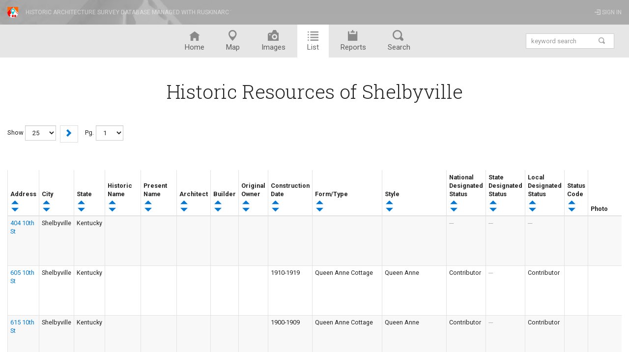

--- FILE ---
content_type: text/html; charset=utf-8
request_url: https://www.ruskinarc.com/shelbyville/shelbyvillehd/list?order_by=builder&order_direction=DESC&page=2
body_size: 5851
content:
<!DOCTYPE html>
<html lang="en">
<head>
  <meta charset="utf-8">
  <meta http-equiv='X-UA-Compatible' content='IE=edge,chrome=1'>
  <meta name="viewport" content="width=device-width, initial-scale=1.0">
  <title>List: Historic Resources of Shelbyville: RuskinARC™</title>
  <link rel="shortcut icon" type="image/x-icon" href="/public/common_imgs/logo-ruskinarc-32.png">
  <link href='//fonts.googleapis.com/css?family=Roboto:400,300,500,700,100' rel='stylesheet' type='text/css'>
  <link href='//fonts.googleapis.com/css?family=Roboto+Slab:400,300,100' rel='stylesheet' type='text/css'>
  <link type="text/css" href="/public/inc/fonts/open-iconic-master/font/css/open-iconic-bootstrap.min.css" rel="stylesheet" media="screen,print">
  <link type="text/css" href="/public/inc/bs-css/styles.css" rel="stylesheet" media="screen,print">
  <link type="text/css" href="/public/inc/bs-css/styles_print.css" rel="stylesheet" media="print">
  <script type="text/javascript" src="/public/inc/js/debug/ba-debug.min.js"></script>
  <script src="//code.jquery.com/jquery-1.11.3.min.js"></script>
  <script src="//code.jquery.com/jquery-migrate-1.2.1.js"></script>
  <script type="text/javascript" src="/public/inc/js/jquery/jquery.cookie.v1.4.1.js"></script>
  <script type="text/javascript" src="/public/inc/js/jquery/jquery.metadata.min.js"></script>
  <script type="text/javascript" src="/public/inc/js/jquery/jquery.form.js"></script>
  <script type="text/javascript" src="/public/inc/js/json/json2.js"></script>
  <script type="text/javascript" src="/public/inc/js/fancybox/jquery.fancybox-1.3.4.pack.js"></script>
  <link type="text/css" href="/public/inc/js/fancybox/jquery.fancybox-1.3.4.css" rel="stylesheet">
  <script type="text/javascript" src="/public/inc/js/bootstrap.min.js"></script>
  <script type="text/javascript" src="/public/inc/js/modernizr-2.6.2-respond-1.1.0.min.js"></script>
  <script type="text/javascript" src="/public/inc/js/chip/common.js"></script>
  <script type="text/javascript" src="/public/inc/js/yetii/yetii.js.min.js"></script>
  <link type="text/css" href="/public/inc/js/yetii/yetii.tabs.styles.css" rel="stylesheet" media="screen">
  <script type="text/javascript" src="/public/inc/js/chip/nav_menu_highlight.js"></script>
  <script type="text/javascript" src="//maps.google.com/maps/api/js?libraries=drawing&key=AIzaSyDy4uxlv1ZGc-NQ3cwhk_MhPG5oBGqxjxM"></script>
  <script type="text/javascript">
                //initialization of some values
                                    CHIP.collection_id = 'shelbyvillehd';
                                //The path that is set as the context path in the framework
                CHIP.path = '/';
  </script>
</head>
<body class="no-js">
  <div class="container-fluid hidden-print">
    <div class="row">
      <div class="col-md-12 banner">
        <a href="/site" title="The historic architecture inventory tool for preservation and planning." class="" target="_top"><img src='/public/common_imgs/logo-ruskinarc-x-32.png' alt='RuskinARC™ Logo' class='brand-logo-image'></a>
        <div class="brand-redirect">
          <div class="pull-left credit-line-div">
            <a href="/site" title="The historic architecture inventory tool for preservation and planning." class="credit-line-a" target="_top">Historic architecture survey database managed with RuskinARC<sup>&#8482;</sup></a>
          </div>
          <div class="pull-right inline-block">
            <a href="/login" title="Sign in to your account" class="sign-in-a"><span class='oi oi-account-login'></span> Sign in</a>
          </div>
        </div>
      </div>
    </div>
  </div>
  <nav class="navbar navbar-static-top navtheme-browse-only" role="navigation">
    <div class="container-fluid">
      <div class="row navtheme-mini hidden-sm hidden-md hidden-lg">
        <ul class="nav text-center">
          <li>
            <a href="/shelbyville/shelbyvillehd" title="View the home page for this collection"><span class='oi oi-home' title='Home' aria-hidden='true'></span> <span class='menu-text'>Home</span></a>
          </li>
          <li>
            <a href="/shelbyville/shelbyvillehd/map" title="View the interactive map"><span class='oi oi-map-marker' title='Map' aria-hidden='true'></span> <span class='menu-text'>Map</span></a>
          </li>
          <li>
            <a href="/shelbyville/shelbyvillehd/images" title="View the image gallery"><span class='oi oi-camera-slr' title='Images' aria-hidden='true'></span> <span class='menu-text'>Images</span></a>
          </li>
          <li>
            <a href="/shelbyville/shelbyvillehd/list" title="View resources in a sortable list"><span class='oi oi-list' title='List' aria-hidden='true'></span> <span class='menu-text'>List</span></a>
          </li>
          <li>
            <a href="/shelbyville/shelbyvillehd/reports" title="View reports and downloads"><span class='oi oi-clipboard' title='Reports' aria-hidden='true'></span> <span class='menu-text'>Reports</span></a>
          </li>
          <li>
            <a href="#" data-toggle="collapse" data-target=".keyword-search-mini"><span class='oi oi-magnifying-glass' title='Search' aria-hidden='true'></span> <span class='menu-text'>Search</span></a>
          </li>
        </ul>
      </div>
      <div class="collapse navbar-collapse keyword-search-mini">
        <div class="container">
          <div class="row">
            <div class="col-xs-12 text-center" style="min-height: 0px !important">
              <ul class="nav navbar-nav navbar-right hidden-sm hidden-md hidden-lg">
                <li class="text-right">
                  <form action="/shelbyville/shelbyvillehd/search" method="get" id="search_form" name="form1" accept-charset="utf-8" class="" role="search">
                    <div class="input-group input-group-sm" style="margin-top: 10px">
                      <input name="keyword" maxlength="32" id="keyword" type="text" title="enter a keyword" placeholder="keyword search" class="form-control inline-block"> <span class="input-group-btn"><input type="submit" name="view_records" value="GO" title="keyword search" class="btn btn-default"></span>
                    </div>
                  </form>
                </li>
              </ul>
            </div>
          </div>
        </div>
      </div>
      <div class="collapse navbar-collapse collection-not-logged-in">
        <ul class="nav collection-views pull-left">
          <li>
            <a href="/shelbyville/shelbyvillehd" title="View the home page for this collection"><span class='oi oi-home' title='Home' aria-hidden='true'></span> <span class='menu-text'>Home</span></a>
          </li>
          <li>
            <a href="/shelbyville/shelbyvillehd/map" title="View the interactive map"><span class='oi oi-map-marker' title='Map' aria-hidden='true'></span> <span class='menu-text'>Map</span></a>
          </li>
          <li>
            <a href="/shelbyville/shelbyvillehd/images" title="View the image gallery"><span class='oi oi-camera-slr' title='Images' aria-hidden='true'></span> <span class='menu-text'>Images</span></a>
          </li>
          <li>
            <a href="/shelbyville/shelbyvillehd/list" title="View resources in a sortable list"><span class='oi oi-list' title='List' aria-hidden='true'></span> <span class='menu-text'>List</span></a>
          </li>
          <li>
            <a href="/shelbyville/shelbyvillehd/reports" title="View reports and downloads"><span class='oi oi-clipboard' title='Reports' aria-hidden='true'></span> <span class='menu-text'>Reports</span></a>
          </li>
          <li>
            <a href="/shelbyville/shelbyvillehd/advanced_search" title="Advanced Search"><span class='oi oi-magnifying-glass' title='Search' aria-hidden='true'></span> <span class='menu-text'>Search</span></a>
          </li>
          <li class="pull-right" style="margin-left: -140px;">
            <form action="/shelbyville/shelbyvillehd/search" method="get" id="search_form" name="form1" accept-charset="utf-8" class="navbar-form" role="search">
              <div class="input-group input-group-sm stylish-input-group keyword-search-container" style="margin-top: 10px">
                <input name="keyword" maxlength="32" id="keyword" type="text" title="enter a keyword" placeholder="keyword search" class="form-control keyword-search-input"> <span class="input-group-addon"><button type="submit" name='view_records' value='view_records' title="keyword search" class="keyword-search-button"><span class="oi oi-magnifying-glass keyword-search-icon" style="font-size:1em;"></span></button></span>
              </div>
            </form>
          </li>
        </ul>
      </div>
    </div>
  </nav>
  <div class="container-fluid">
    <div class="row top-space-sm">
      <div class="col-md-12 text-center bottom-space-sm collection-name-div">
        <h1 class="text-light-weight collection-name"><span title="378 historic resources in this collection">Historic Resources of Shelbyville</span></h1>
      </div>
    </div>
  </div>
  <div class="container-fluid hidden">
    <div class="row">
      <div class="col-md-12">
        <h2>378 resources</h2>
      </div>
    </div>
  </div>
  <div class="container-fluid">
    <div class="row">
      <div class="col-md-12">
        <div class="row pagination-row top-space-sm">
          <div class="col-md-12">
            <script type="text/javascript" src="/public/inc/js/chip/paging.js"></script>
            <div class="paging hidden-print">
              <div class="items-per-page-picker pull-left inline-block small hidden-xs">
                Show
                <form action="/shelbyville/shelbyvillehd/list" method="get" id="paging_items" accept-charset="utf-8" class="form-inline" style="display:inline;" name="paging_items">
                  <select name="items_per_page" class="form-control input-sm">
                    <option value="25">
                      25
                    </option>
                    <option value="50">
                      50
                    </option>
                    <option value="100">
                      100
                    </option>
                    <option value="200">
                      200
                    </option>
                  </select>
                </form>
              </div>
              <form action="/shelbyville/shelbyvillehd/list" method="get" id="paging_items" accept-charset="utf-8" class="form-inline" style="display:inline; margin: 0 7px 0 7px;" name="paging_items">
                <small>Pg.</small> <select name="page" class="form-control input-sm" style="display: inline-block; width: auto;">
                  <option value="1" selected="selected">
                    1
                  </option>
                  <option value="2">
                    2
                  </option>
                  <option value="3">
                    3
                  </option>
                  <option value="4">
                    4
                  </option>
                  <option value="5">
                    5
                  </option>
                  <option value="6">
                    6
                  </option>
                  <option value="7">
                    7
                  </option>
                  <option value="8">
                    8
                  </option>
                  <option value="9">
                    9
                  </option>
                  <option value="10">
                    10
                  </option>
                  <option value="11">
                    11
                  </option>
                  <option value="12">
                    12
                  </option>
                  <option value="13">
                    13
                  </option>
                  <option value="14">
                    14
                  </option>
                  <option value="15">
                    15
                  </option>
                  <option value="16">
                    16
                  </option>
                </select>
              </form>
              <nav class="pull-left" style="margin: 0 7px 0 0;">
                <ul class="pagination" style="margin: 0;">
                  <li>
                    <a href="/shelbyville/shelbyvillehd/list?page=2" title='next page' class='paginglinkaquo'><span class="oi oi-chevron-right"></span></a>
                  </li>
                </ul>
              </nav>
            </div>
          </div>
        </div>
        <div class="row top-space table-container-row">
          <div class="col-md-12">
            <div class="table-responsive">
              <table class="table-list-view table table-striped table-bordered table-hover table-condensed">
                <thead>
                  <tr>
                    <th valign="bottom" class="address_column_header">
                      <div class="th-title pull-left inline-block">
                        Address
                      </div><br>
                      <div class="th-sorter">
                        <a href="/shelbyville/shelbyvillehd/list?order_by%5B0%5D=road_name&amp;order_direction%5B0%5D=ASC&amp;order_by%5B1%5D=road_direction_prefix&amp;order_direction%5B1%5D=ASC&amp;order_by%5B2%5D=road_suffix&amp;order_direction%5B2%5D=ASC&amp;order_by%5B3%5D=road_direction_suffix&amp;order_direction%5B3%5D=ASC&amp;order_by%5B4%5D=address_number&amp;order_direction%5B4%5D=ASC" title="Click to sort by address"><span class="oi oi-caret-top asc sorter"></span></a><br>
                        <a href="/shelbyville/shelbyvillehd/list?order_by%5B0%5D=road_name&amp;order_direction%5B0%5D=DESC&amp;order_by%5B1%5D=road_direction_prefix&amp;order_direction%5B1%5D=DESC&amp;order_by%5B2%5D=road_suffix&amp;order_direction%5B2%5D=DESC&amp;order_by%5B3%5D=road_direction_suffix&amp;order_direction%5B3%5D=DESC&amp;order_by%5B4%5D=address_number&amp;order_direction%5B4%5D=DESC" title="Click to sort by address"><span class="oi oi-caret-bottom desc sorter"></span></a>
                      </div>
                    </th>
                    <th valign="bottom" class="city_column_header hidden-xs hidden-sm">
                      <div class="th-title pull-left inline-block">
                        City
                      </div><br>
                      <div class="th-sorter">
                        <a href="/shelbyville/shelbyvillehd/list?order_by=city&amp;order_direction=ASC" title="Click to sort by city"><span class="oi oi-caret-top asc sorter"></span></a><br>
                        <a href="/shelbyville/shelbyvillehd/list?order_by=city&amp;order_direction=DESC" title="Click to sort by city"><span class="oi oi-caret-bottom desc sorter"></span></a>
                      </div>
                    </th>
                    <th valign="bottom" class="state_column_header hidden-xs hidden-sm">
                      <div class="th-title pull-left inline-block">
                        State
                      </div><br>
                      <div class="th-sorter">
                        <a href="/shelbyville/shelbyvillehd/list?order_by=state&amp;order_direction=ASC" title="Click to sort by state"><span class="oi oi-caret-top asc sorter"></span></a><br>
                        <a href="/shelbyville/shelbyvillehd/list?order_by=state&amp;order_direction=DESC" title="Click to sort by state"><span class="oi oi-caret-bottom desc sorter"></span></a>
                      </div>
                    </th>
                    <th valign="bottom" class="historical_name_column_header hidden-xs">
                      <div class="th-title pull-left">
                        Historic Name
                      </div><br>
                      <div class="th-sorter">
                        <a href="/shelbyville/shelbyvillehd/list?order_by=building_historical_name&amp;order_direction=ASC" title="Click to sort by name"><span class="oi oi-caret-top asc sorter"></span></a><br>
                        <a href="/shelbyville/shelbyvillehd/list?order_by=building_historical_name&amp;order_direction=DESC" title="Click to sort by name"><span class="oi oi-caret-bottom desc sorter"></span></a>
                      </div>
                    </th>
                    <th valign="bottom" class="current_name_column_header hidden-xs hidden-sm">
                      <div class="th-title pull-left inline-block">
                        Present Name
                      </div><br>
                      <div class="th-sorter">
                        <a href="/shelbyville/shelbyvillehd/list?order_by=building_current_name&amp;order_direction=ASC" title="Click to sort by name"><span class="oi oi-caret-top asc sorter"></span></a><br>
                        <a href="/shelbyville/shelbyvillehd/list?order_by=building_current_name&amp;order_direction=DESC" title="Click to sort by name"><span class="oi oi-caret-bottom desc sorter"></span></a>
                      </div>
                    </th>
                    <th valign="bottom" class="architect_column_header hidden-xs">
                      <div class="th-title pull-left inline-block">
                        Architect
                      </div><br>
                      <div class="th-sorter">
                        <a href="/shelbyville/shelbyvillehd/list?order_by=architect&amp;order_direction=ASC" title="Click to sort by architect"><span class="oi oi-caret-top asc sorter"></span></a><br>
                        <a href="/shelbyville/shelbyvillehd/list?order_by=architect&amp;order_direction=DESC" title="Click to sort by architect"><span class="oi oi-caret-bottom desc sorter"></span></a>
                      </div>
                    </th>
                    <th valign="bottom" class="builder_column_header hidden-xs hidden-sm">
                      <div class="th-title pull-left inline-block">
                        Builder
                      </div><br>
                      <div class="th-sorter">
                        <a href="/shelbyville/shelbyvillehd/list?order_by=builder&amp;order_direction=ASC" title="Click to sort by builder"><span class="oi oi-caret-top asc sorter"></span></a><br>
                        <a href="/shelbyville/shelbyvillehd/list?order_by=builder&amp;order_direction=DESC" title="Click to sort by builder"><span class="oi oi-caret-bottom desc sorter"></span></a>
                      </div>
                    </th>
                    <th valign="bottom" class="significant_owner_column_header hidden-xs hidden-sm hidden-md">
                      <div class="th-title pull-left inline-block">
                        Original Owner
                      </div><br>
                      <div class="th-sorter">
                        <a href="/shelbyville/shelbyvillehd/list?order_by=significant_owner&amp;order_direction=ASC" title="Click to sort by significant owner"><span class="oi oi-caret-top asc sorter"></span></a><br>
                        <a href="/shelbyville/shelbyvillehd/list?order_by=significant_owner&amp;order_direction=DESC" title="Click to sort by significant owner"><span class="oi oi-caret-bottom desc sorter"></span></a>
                      </div>
                    </th>
                    <th valign="bottom" class="estimated_construction_date_column_header">
                      <div class="th-title pull-left inline-block">
                        Construction Date
                      </div><br>
                      <div class="th-sorter">
                        <a href="/shelbyville/shelbyvillehd/list?order_by=estimated_construction_date&amp;order_direction=ASC" title="Click to sort by date"><span class="oi oi-caret-top asc sorter"></span></a><br>
                        <a href="/shelbyville/shelbyvillehd/list?order_by=estimated_construction_date&amp;order_direction=DESC" title="Click to sort by date"><span class="oi oi-caret-bottom desc sorter"></span></a>
                      </div>
                    </th>
                    <th valign="bottom" class="form_column_header hidden-xs hidden-sm hidden-md">
                      <div class="th-title pull-left inline-block">
                        Form/Type
                      </div><br>
                      <div class="th-sorter">
                        <a href="/shelbyville/shelbyvillehd/list?order_by=form&amp;order_direction=ASC" title="Click to sort by form"><span class="oi oi-caret-top asc sorter"></span></a><br>
                        <a href="/shelbyville/shelbyvillehd/list?order_by=form&amp;order_direction=DESC" title="Click to sort by form"><span class="oi oi-caret-bottom desc sorter"></span></a>
                      </div>
                    </th>
                    <th valign="bottom" class="style_primary_column_header hidden-xs">
                      <div class="th-title pull-left inline-block">
                        Style
                      </div><br>
                      <div class="th-sorter">
                        <a href="/shelbyville/shelbyvillehd/list?order_by=style_primary&amp;order_direction=ASC" title="Click to sort by style"><span class="oi oi-caret-top asc sorter"></span></a><br>
                        <a href="/shelbyville/shelbyvillehd/list?order_by=style_primary&amp;order_direction=DESC" title="Click to sort by style"><span class="oi oi-caret-bottom desc sorter"></span></a>
                      </div>
                    </th>
                    <th valign="bottom" class="national_designated_status_column_header">
                      <div class="th-title pull-left inline-block">
                        National Designated Status
                      </div><br>
                      <div class="th-sorter">
                        <a href="/shelbyville/shelbyvillehd/list?order_by%5B0%5D=nr_listed_individually&amp;order_direction%5B0%5D=ASC&amp;order_by%5B1%5D=nr_listed_district&amp;order_direction%5B1%5D=ASC&amp;order_by%5B2%5D=nr_landmark&amp;order_direction%5B2%5D=ASC" title="Click to sort by nationally designated status"><span class="oi oi-caret-top asc sorter"></span></a><br>
                        <a href="/shelbyville/shelbyvillehd/list?order_by%5B0%5D=nr_listed_individually&amp;order_direction%5B0%5D=DESC&amp;order_by%5B1%5D=nr_listed_district&amp;order_direction%5B1%5D=DESC&amp;order_by%5B2%5D=nr_landmark&amp;order_direction%5B2%5D=DESC" title="Click to sort by nationally designated status"><span class="oi oi-caret-bottom desc sorter"></span></a>
                      </div>
                    </th>
                    <th valign="bottom" class="state_designated_status_column_header hidden-sm hidden-xs">
                      <div class="th-title pull-left inline-block">
                        State Designated Status
                      </div><br>
                      <div class="th-sorter">
                        <a href="/shelbyville/shelbyvillehd/list?order_by%5B0%5D=state_listed_individually&amp;order_direction%5B0%5D=ASC&amp;order_by%5B1%5D=state_listed_district&amp;order_direction%5B1%5D=ASC&amp;order_by%5B2%5D=state_landmark&amp;order_direction%5B2%5D=ASC" title="Click to sort by nationally designated status"><span class="oi oi-caret-top asc sorter"></span></a><br>
                        <a href="/shelbyville/shelbyvillehd/list?order_by%5B0%5D=state_listed_individually&amp;order_direction%5B0%5D=DESC&amp;order_by%5B1%5D=state_listed_district&amp;order_direction%5B1%5D=DESC&amp;order_by%5B2%5D=state_landmark&amp;order_direction%5B2%5D=DESC" title="Click to sort by nationally designated status"><span class="oi oi-caret-bottom desc sorter"></span></a>
                      </div>
                    </th>
                    <th valign="bottom" class="local_designated_status_column_header">
                      <div class="th-title pull-left inline-block">
                        Local Designated Status
                      </div><br>
                      <div class="th-sorter">
                        <a href="/shelbyville/shelbyvillehd/list?order_by%5B0%5D=local_listed_individually&amp;order_direction%5B0%5D=ASC&amp;order_by%5B1%5D=local_listed_district&amp;order_direction%5B1%5D=ASC&amp;order_by%5B2%5D=local_landmark&amp;order_direction%5B2%5D=ASC" title="Click to sort by nationally designated status"><span class="oi oi-caret-top asc sorter"></span></a><br>
                        <a href="/shelbyville/shelbyvillehd/list?order_by%5B0%5D=local_listed_individually&amp;order_direction%5B0%5D=DESC&amp;order_by%5B1%5D=local_listed_district&amp;order_direction%5B1%5D=DESC&amp;order_by%5B2%5D=local_landmark&amp;order_direction%5B2%5D=DESC" title="Click to sort by nationally designated status"><span class="oi oi-caret-bottom desc sorter"></span></a>
                      </div>
                    </th>
                    <th valign="bottom" class="status_code_column_header hidden-xs">
                      <div class="th-title pull-left inline-block">
                        Status Code
                      </div><br>
                      <div class="th-sorter">
                        <a href="/shelbyville/shelbyvillehd/list?order_by=resource_status_code&amp;order_direction=ASC" title="Click to sort by status code"><span class="oi oi-caret-top asc sorter"></span></a><br>
                        <a href="/shelbyville/shelbyvillehd/list?order_by=resource_status_code&amp;order_direction=DESC" title="Click to sort by status code"><span class="oi oi-caret-bottom desc sorter"></span></a>
                      </div>
                    </th>
                    <th valign="top" class="image_column_header">Photo</th>
                  </tr>
                </thead>
                <tbody>
                  <tr>
                    <td class="address_column">
                      <a href="/shelbyville/shelbyvillehd/5768-404%2010th%20St/view" title="click to view">404 10th St</a><br>
                    </td>
                    <td class="city_column hidden-xs hidden-sm">Shelbyville</td>
                    <td class="state_column hidden-xs hidden-sm">Kentucky</td>
                    <td class="historical_name_column hidden-xs"></td>
                    <td class="current_name_column hidden-sm hidden-xs"></td>
                    <td class="architect_column hidden-xs"></td>
                    <td class="builder_column hidden-xs hidden-sm"></td>
                    <td class="significant_owner_column hidden-sm hidden-xs hidden-md"></td>
                    <td class="estimated_construction_date_column"></td>
                    <td class="form_column hidden-xs hidden-sm hidden-md"></td>
                    <td class="style_primary_column hidden-xs"></td>
                    <td class="national_designated_status_column"><span class="text-light" title="Not designated, not eligible, or Non-contributing">---</span></td>
                    <td class="state_designated_status_column hidden-sm hidden-xs"><span class="text-light" title="Not designated, not eligible, or Non-contributing">---</span></td>
                    <td class="local_designated_status_column"><span class="text-light" title="Not designated, not eligible, or Non-contributing">---</span></td>
                    <td class="status_code_column hidden-xs"></td>
                    <td class="image_column">
                      <div class="table-list-view-image-box">
                        <a href="/shelbyville/shelbyvillehd/5768-404%2010th%20St/view" class="text-center"><img src="/public/images/thumbnails/5768/i(5768)i_t(domestic_building)t_s()s_a(404_10th)a_image1_404-10thStreet_B172012_6768.jpg" title="(source: Jim Cleveland)" class="table-list-view-img"></a>
                      </div>
                    </td>
                  </tr>
                  <tr>
                    <td class="address_column">
                      <a href="/shelbyville/shelbyvillehd/5885-605%2010th%20St/view" title="click to view">605 10th St</a><br>
                    </td>
                    <td class="city_column hidden-xs hidden-sm">Shelbyville</td>
                    <td class="state_column hidden-xs hidden-sm">Kentucky</td>
                    <td class="historical_name_column hidden-xs"></td>
                    <td class="current_name_column hidden-sm hidden-xs"></td>
                    <td class="architect_column hidden-xs"></td>
                    <td class="builder_column hidden-xs hidden-sm"></td>
                    <td class="significant_owner_column hidden-sm hidden-xs hidden-md"></td>
                    <td class="estimated_construction_date_column">1910-1919</td>
                    <td class="form_column hidden-xs hidden-sm hidden-md">Queen Anne Cottage</td>
                    <td class="style_primary_column hidden-xs">Queen Anne</td>
                    <td class="national_designated_status_column">Contributor</td>
                    <td class="state_designated_status_column hidden-sm hidden-xs"><span class="text-light" title="Not designated, not eligible, or Non-contributing">---</span></td>
                    <td class="local_designated_status_column">Contributor</td>
                    <td class="status_code_column hidden-xs"></td>
                    <td class="image_column">
                      <div class="table-list-view-image-box">
                        <a href="/shelbyville/shelbyvillehd/5885-605%2010th%20St/view" class="text-center"><img src="/public/images/thumbnails/5885/i(5885)i_t(domestic_building)t_s()s_a(605_10th_St)a_image1_605-10thSt_932-ClaySt_B172012_6401.jpg" title="(source: Jim Cleveland)" class="table-list-view-img"></a>
                      </div>
                    </td>
                  </tr>
                  <tr>
                    <td class="address_column">
                      <a href="/shelbyville/shelbyvillehd/5770-615%2010th%20St/view" title="click to view">615 10th St</a><br>
                    </td>
                    <td class="city_column hidden-xs hidden-sm">Shelbyville</td>
                    <td class="state_column hidden-xs hidden-sm">Kentucky</td>
                    <td class="historical_name_column hidden-xs"></td>
                    <td class="current_name_column hidden-sm hidden-xs"></td>
                    <td class="architect_column hidden-xs"></td>
                    <td class="builder_column hidden-xs hidden-sm"></td>
                    <td class="significant_owner_column hidden-sm hidden-xs hidden-md"></td>
                    <td class="estimated_construction_date_column">1900-1909</td>
                    <td class="form_column hidden-xs hidden-sm hidden-md">Queen Anne Cottage</td>
                    <td class="style_primary_column hidden-xs">Queen Anne</td>
                    <td class="national_designated_status_column">Contributor</td>
                    <td class="state_designated_status_column hidden-sm hidden-xs"><span class="text-light" title="Not designated, not eligible, or Non-contributing">---</span></td>
                    <td class="local_designated_status_column">Contributor</td>
                    <td class="status_code_column hidden-xs"></td>
                    <td class="image_column">
                      <div class="table-list-view-image-box">
                        <a href="/shelbyville/shelbyvillehd/5770-615%2010th%20St/view" class="text-center"><img src="/public/images/thumbnails/5770/i(5770)i_t(domestic_building)t_s()s_a(615_10th_St)a_image1_615-10thStreet_B222012_6885.jpg" title="(source: Jim Cleveland)" class="table-list-view-img"></a>
                      </div>
                    </td>
                  </tr>
                  <tr>
                    <td class="address_column">
                      <a href="/shelbyville/shelbyvillehd/5771-619%2010th%20St/view" title="click to view">619 10th St</a><br>
                    </td>
                    <td class="city_column hidden-xs hidden-sm">Shelbyville</td>
                    <td class="state_column hidden-xs hidden-sm">Kentucky</td>
                    <td class="historical_name_column hidden-xs"></td>
                    <td class="current_name_column hidden-sm hidden-xs"></td>
                    <td class="architect_column hidden-xs"></td>
                    <td class="builder_column hidden-xs hidden-sm"></td>
                    <td class="significant_owner_column hidden-sm hidden-xs hidden-md"></td>
                    <td class="estimated_construction_date_column">1900-1909</td>
                    <td class="form_column hidden-xs hidden-sm hidden-md">Queen Anne Cottage</td>
                    <td class="style_primary_column hidden-xs">Queen Anne</td>
                    <td class="national_designated_status_column">Contributor</td>
                    <td class="state_designated_status_column hidden-sm hidden-xs"><span class="text-light" title="Not designated, not eligible, or Non-contributing">---</span></td>
                    <td class="local_designated_status_column">Contributor</td>
                    <td class="status_code_column hidden-xs"></td>
                    <td class="image_column">
                      <div class="table-list-view-image-box">
                        <a href="/shelbyville/shelbyvillehd/5771-619%2010th%20St/view" class="text-center"><img src="/public/images/thumbnails/5771/i(5771)i_t(domestic_building)t_s()s_a(619_10th_St)a_image1_619-10thStreet_B222012_6880.jpg" title="(source: Jim Cleveland)" class="table-list-view-img"></a>
                      </div>
                    </td>
                  </tr>
                  <tr>
                    <td class="address_column">
                      <a href="/shelbyville/shelbyvillehd/5772-626%2010th%20St/view" title="click to view">626 10th St</a><br>
                    </td>
                    <td class="city_column hidden-xs hidden-sm">Shelbyville</td>
                    <td class="state_column hidden-xs hidden-sm">Kentucky</td>
                    <td class="historical_name_column hidden-xs"></td>
                    <td class="current_name_column hidden-sm hidden-xs"></td>
                    <td class="architect_column hidden-xs"></td>
                    <td class="builder_column hidden-xs hidden-sm"></td>
                    <td class="significant_owner_column hidden-sm hidden-xs hidden-md"></td>
                    <td class="estimated_construction_date_column">1920-1929</td>
                    <td class="form_column hidden-xs hidden-sm hidden-md">Bungalow</td>
                    <td class="style_primary_column hidden-xs">Bungalow/craftsman</td>
                    <td class="national_designated_status_column"><span class="text-light" title="Not designated, not eligible, or Non-contributing">---</span></td>
                    <td class="state_designated_status_column hidden-sm hidden-xs">Contributor</td>
                    <td class="local_designated_status_column">Contributor</td>
                    <td class="status_code_column hidden-xs"></td>
                    <td class="image_column">
                      <div class="table-list-view-image-box">
                        <a href="/shelbyville/shelbyvillehd/5772-626%2010th%20St/view" class="text-center"><img src="/public/images/thumbnails/5772/i(5772)i_t(domestic_building)t_s()s_a(626_10th_St)a_image1_626-10thStreet_B222012_6873.jpg" title="(source: Jim Cleveland)" class="table-list-view-img"></a>
                      </div>
                    </td>
                  </tr>
                  <tr>
                    <td class="address_column">
                      <a href="/shelbyville/shelbyvillehd/5774-630%2010th%20St/view" title="click to view">630 10th St</a><br>
                    </td>
                    <td class="city_column hidden-xs hidden-sm">Shelbyville</td>
                    <td class="state_column hidden-xs hidden-sm">Kentucky</td>
                    <td class="historical_name_column hidden-xs"></td>
                    <td class="current_name_column hidden-sm hidden-xs"></td>
                    <td class="architect_column hidden-xs"></td>
                    <td class="builder_column hidden-xs hidden-sm"></td>
                    <td class="significant_owner_column hidden-sm hidden-xs hidden-md"></td>
                    <td class="estimated_construction_date_column">1920-1929</td>
                    <td class="form_column hidden-xs hidden-sm hidden-md">Irregular/asymmetrical-Plan</td>
                    <td class="style_primary_column hidden-xs"></td>
                    <td class="national_designated_status_column"><span class="text-light" title="Not designated, not eligible, or Non-contributing">---</span></td>
                    <td class="state_designated_status_column hidden-sm hidden-xs"><span class="text-light" title="Not designated, not eligible, or Non-contributing">---</span></td>
                    <td class="local_designated_status_column">Contributor</td>
                    <td class="status_code_column hidden-xs"></td>
                    <td class="image_column">
                      <div class="table-list-view-image-box">
                        <a href="/shelbyville/shelbyvillehd/5774-630%2010th%20St/view" class="text-center"><img src="/public/images/thumbnails/5774/i(5774)i_t(domestic_building)t_s()s_a(630_10th_St)a_image1_630-10thStreet_B222012_6870.jpg" title="(source: Jim Cleveland)" class="table-list-view-img"></a>
                      </div>
                    </td>
                  </tr>
                  <tr>
                    <td class="address_column">
                      <a href="/shelbyville/shelbyvillehd/5775-634%2010th%20St/view" title="click to view">634 10th St</a><br>
                    </td>
                    <td class="city_column hidden-xs hidden-sm">Shelbyville</td>
                    <td class="state_column hidden-xs hidden-sm">Kentucky</td>
                    <td class="historical_name_column hidden-xs"></td>
                    <td class="current_name_column hidden-sm hidden-xs"></td>
                    <td class="architect_column hidden-xs"></td>
                    <td class="builder_column hidden-xs hidden-sm"></td>
                    <td class="significant_owner_column hidden-sm hidden-xs hidden-md"></td>
                    <td class="estimated_construction_date_column">1930-1939</td>
                    <td class="form_column hidden-xs hidden-sm hidden-md">Duplex</td>
                    <td class="style_primary_column hidden-xs">Bungalow/craftsman</td>
                    <td class="national_designated_status_column"><span class="text-light" title="Not designated, not eligible, or Non-contributing">---</span></td>
                    <td class="state_designated_status_column hidden-sm hidden-xs"><span class="text-light" title="Not designated, not eligible, or Non-contributing">---</span></td>
                    <td class="local_designated_status_column">Contributor</td>
                    <td class="status_code_column hidden-xs"></td>
                    <td class="image_column">
                      <div class="table-list-view-image-box">
                        <a href="/shelbyville/shelbyvillehd/5775-634%2010th%20St/view" class="text-center"><img src="/public/images/thumbnails/5775/i(5775)i_t(domestic_building)t_s()s_a(634_10th_St)a_image1_634_B222012_6927.jpg" title="(source: Jim Cleveland)" class="table-list-view-img"></a>
                      </div>
                    </td>
                  </tr>
                  <tr>
                    <td class="address_column">
                      <a href="/shelbyville/shelbyvillehd/5777-636-638%2010th%20St/view" title="click to view">636-638 10th St</a><br>
                    </td>
                    <td class="city_column hidden-xs hidden-sm">Shelbyville</td>
                    <td class="state_column hidden-xs hidden-sm">Kentucky</td>
                    <td class="historical_name_column hidden-xs"></td>
                    <td class="current_name_column hidden-sm hidden-xs"></td>
                    <td class="architect_column hidden-xs"></td>
                    <td class="builder_column hidden-xs hidden-sm"></td>
                    <td class="significant_owner_column hidden-sm hidden-xs hidden-md"></td>
                    <td class="estimated_construction_date_column">1940-1949</td>
                    <td class="form_column hidden-xs hidden-sm hidden-md">Duplex</td>
                    <td class="style_primary_column hidden-xs"></td>
                    <td class="national_designated_status_column"><span class="text-light" title="Not designated, not eligible, or Non-contributing">---</span></td>
                    <td class="state_designated_status_column hidden-sm hidden-xs"><span class="text-light" title="Not designated, not eligible, or Non-contributing">---</span></td>
                    <td class="local_designated_status_column">Contributor</td>
                    <td class="status_code_column hidden-xs"></td>
                    <td class="image_column">
                      <div class="table-list-view-image-box">
                        <a href="/shelbyville/shelbyvillehd/5777-636-638%2010th%20St/view" class="text-center"><img src="/public/images/thumbnails/5777/i(5777)i_t(domestic_building)t_s()s_a(636_10th_St)a_image1_636-10thStreet_B222012_6866.jpg" title="(source: Jim Cleveland)" class="table-list-view-img"></a>
                      </div>
                    </td>
                  </tr>
                  <tr>
                    <td class="address_column">
                      <a href="/shelbyville/shelbyvillehd/5776-700%2010th%20St/view" title="click to view">700 10th St</a><br>
                    </td>
                    <td class="city_column hidden-xs hidden-sm">Shelbyville</td>
                    <td class="state_column hidden-xs hidden-sm">Kentucky</td>
                    <td class="historical_name_column hidden-xs"></td>
                    <td class="current_name_column hidden-sm hidden-xs"></td>
                    <td class="architect_column hidden-xs"></td>
                    <td class="builder_column hidden-xs hidden-sm"></td>
                    <td class="significant_owner_column hidden-sm hidden-xs hidden-md"></td>
                    <td class="estimated_construction_date_column"></td>
                    <td class="form_column hidden-xs hidden-sm hidden-md"></td>
                    <td class="style_primary_column hidden-xs"></td>
                    <td class="national_designated_status_column"><span class="text-light" title="Not designated, not eligible, or Non-contributing">---</span></td>
                    <td class="state_designated_status_column hidden-sm hidden-xs"><span class="text-light" title="Not designated, not eligible, or Non-contributing">---</span></td>
                    <td class="local_designated_status_column"><span class="text-light" title="Not designated, not eligible, or Non-contributing">---</span></td>
                    <td class="status_code_column hidden-xs"></td>
                    <td class="image_column">
                      <div class="table-list-view-image-box">
                        <a href="/shelbyville/shelbyvillehd/5776-700%2010th%20St/view" class="text-center"><img src="/public/images/thumbnails/5776/i(5776)i_t(domestic_building)t_s()s_a(700_10th_St)a_image1_700-10thStreet_B222012_6932.jpg" title="" class="table-list-view-img"></a>
                      </div>
                    </td>
                  </tr>
                  <tr>
                    <td class="address_column">
                      <a href="/shelbyville/shelbyvillehd/5769-612%2010th%20St/view" title="click to view">612 10th St</a><br>
                    </td>
                    <td class="city_column hidden-xs hidden-sm">Shelbyville</td>
                    <td class="state_column hidden-xs hidden-sm">Kentucky</td>
                    <td class="historical_name_column hidden-xs"></td>
                    <td class="current_name_column hidden-sm hidden-xs"></td>
                    <td class="architect_column hidden-xs"></td>
                    <td class="builder_column hidden-xs hidden-sm"></td>
                    <td class="significant_owner_column hidden-sm hidden-xs hidden-md"></td>
                    <td class="estimated_construction_date_column"></td>
                    <td class="form_column hidden-xs hidden-sm hidden-md"></td>
                    <td class="style_primary_column hidden-xs"></td>
                    <td class="national_designated_status_column"><span class="text-light" title="Not designated, not eligible, or Non-contributing">---</span></td>
                    <td class="state_designated_status_column hidden-sm hidden-xs"><span class="text-light" title="Not designated, not eligible, or Non-contributing">---</span></td>
                    <td class="local_designated_status_column"><span class="text-light" title="Not designated, not eligible, or Non-contributing">---</span></td>
                    <td class="status_code_column hidden-xs"></td>
                    <td class="image_column">
                      <div class="table-list-view-image-box">
                        <a href="/shelbyville/shelbyvillehd/5769-612%2010th%20St/view" class="text-center"><img src="/public/images/thumbnails/5769/i(5769)i_t(domestic_building)t_s()s_a(612_10th_St)a_image1_612-10thStreet_B222012_6887.jpg" title="(source: Jim Cleveland)" class="table-list-view-img"></a>
                      </div>
                    </td>
                  </tr>
                  <tr>
                    <td class="address_column">
                      <a href="/shelbyville/shelbyvillehd/5780-521%201st%20St/view" title="click to view">521 1st St</a><br>
                    </td>
                    <td class="city_column hidden-xs hidden-sm">Shelbyville</td>
                    <td class="state_column hidden-xs hidden-sm">Kentucky</td>
                    <td class="historical_name_column hidden-xs"></td>
                    <td class="current_name_column hidden-sm hidden-xs"></td>
                    <td class="architect_column hidden-xs"></td>
                    <td class="builder_column hidden-xs hidden-sm"></td>
                    <td class="significant_owner_column hidden-sm hidden-xs hidden-md"></td>
                    <td class="estimated_construction_date_column"></td>
                    <td class="form_column hidden-xs hidden-sm hidden-md"></td>
                    <td class="style_primary_column hidden-xs"></td>
                    <td class="national_designated_status_column"><span class="text-light" title="Not designated, not eligible, or Non-contributing">---</span></td>
                    <td class="state_designated_status_column hidden-sm hidden-xs"><span class="text-light" title="Not designated, not eligible, or Non-contributing">---</span></td>
                    <td class="local_designated_status_column"><span class="text-light" title="Not designated, not eligible, or Non-contributing">---</span></td>
                    <td class="status_code_column hidden-xs"></td>
                    <td class="image_column">
                      <div class="table-list-view-image-box">
                        <a href="/shelbyville/shelbyvillehd/5780-521%201st%20St/view" class="text-center"><img src="/public/images/thumbnails/5780/i(5780)i_t(domestic_building)t_s()s_a(521_1st)a_image1_521-1stStreet_B232012_6961.jpg" title="(source: Jim Cleveland)" class="table-list-view-img"></a>
                      </div>
                    </td>
                  </tr>
                  <tr>
                    <td class="address_column">
                      <a href="/shelbyville/shelbyvillehd/5781-523-525%201st%20St/view" title="click to view">523-525 1st St</a><br>
                    </td>
                    <td class="city_column hidden-xs hidden-sm">Shelbyville</td>
                    <td class="state_column hidden-xs hidden-sm">Kentucky</td>
                    <td class="historical_name_column hidden-xs"></td>
                    <td class="current_name_column hidden-sm hidden-xs"></td>
                    <td class="architect_column hidden-xs"></td>
                    <td class="builder_column hidden-xs hidden-sm"></td>
                    <td class="significant_owner_column hidden-sm hidden-xs hidden-md"></td>
                    <td class="estimated_construction_date_column"></td>
                    <td class="form_column hidden-xs hidden-sm hidden-md"></td>
                    <td class="style_primary_column hidden-xs"></td>
                    <td class="national_designated_status_column"><span class="text-light" title="Not designated, not eligible, or Non-contributing">---</span></td>
                    <td class="state_designated_status_column hidden-sm hidden-xs"><span class="text-light" title="Not designated, not eligible, or Non-contributing">---</span></td>
                    <td class="local_designated_status_column"><span class="text-light" title="Not designated, not eligible, or Non-contributing">---</span></td>
                    <td class="status_code_column hidden-xs"></td>
                    <td class="image_column">
                      <div class="table-list-view-image-box">
                        <a href="/shelbyville/shelbyvillehd/5781-523-525%201st%20St/view" class="text-center"><img src="/public/images/thumbnails/5781/i(5781)i_t(domestic_building)t_s()s_a(523-525_1st_St)a_image1_523-525-1stStreet_B232012_6962.jpg" title="(source: Jim Cleveland)" class="table-list-view-img"></a>
                      </div>
                    </td>
                  </tr>
                  <tr>
                    <td class="address_column">
                      <a href="/shelbyville/shelbyvillehd/5786-534%201st%20St/view" title="click to view">534 1st St</a><br>
                    </td>
                    <td class="city_column hidden-xs hidden-sm">Shelbyville</td>
                    <td class="state_column hidden-xs hidden-sm">Kentucky</td>
                    <td class="historical_name_column hidden-xs"></td>
                    <td class="current_name_column hidden-sm hidden-xs"></td>
                    <td class="architect_column hidden-xs"></td>
                    <td class="builder_column hidden-xs hidden-sm"></td>
                    <td class="significant_owner_column hidden-sm hidden-xs hidden-md"></td>
                    <td class="estimated_construction_date_column">1890-1899</td>
                    <td class="form_column hidden-xs hidden-sm hidden-md">Queen Anne Cottage</td>
                    <td class="style_primary_column hidden-xs"></td>
                    <td class="national_designated_status_column"><span class="text-light" title="Not designated, not eligible, or Non-contributing">---</span></td>
                    <td class="state_designated_status_column hidden-sm hidden-xs"><span class="text-light" title="Not designated, not eligible, or Non-contributing">---</span></td>
                    <td class="local_designated_status_column"><span class="text-light" title="Not designated, not eligible, or Non-contributing">---</span></td>
                    <td class="status_code_column hidden-xs"></td>
                    <td class="image_column">
                      <div class="table-list-view-image-box">
                        <a href="/shelbyville/shelbyvillehd/5786-534%201st%20St/view" class="text-center"><img src="/public/images/thumbnails/5786/i(5786)i_t(domestic_building)t_s()s_a(534_1st_St)a_image1_534-1stStreet_B232012_6975.jpg" title="(source: Jim Cleveland)" class="table-list-view-img"></a>
                      </div>
                    </td>
                  </tr>
                  <tr>
                    <td class="address_column">
                      <a href="/shelbyville/shelbyvillehd/5785-524%201st%20St/view" title="click to view">524 1st St</a><br>
                    </td>
                    <td class="city_column hidden-xs hidden-sm">Shelbyville</td>
                    <td class="state_column hidden-xs hidden-sm">Kentucky</td>
                    <td class="historical_name_column hidden-xs"></td>
                    <td class="current_name_column hidden-sm hidden-xs"></td>
                    <td class="architect_column hidden-xs"></td>
                    <td class="builder_column hidden-xs hidden-sm"></td>
                    <td class="significant_owner_column hidden-sm hidden-xs hidden-md"></td>
                    <td class="estimated_construction_date_column"></td>
                    <td class="form_column hidden-xs hidden-sm hidden-md"></td>
                    <td class="style_primary_column hidden-xs"></td>
                    <td class="national_designated_status_column"><span class="text-light" title="Not designated, not eligible, or Non-contributing">---</span></td>
                    <td class="state_designated_status_column hidden-sm hidden-xs"><span class="text-light" title="Not designated, not eligible, or Non-contributing">---</span></td>
                    <td class="local_designated_status_column"><span class="text-light" title="Not designated, not eligible, or Non-contributing">---</span></td>
                    <td class="status_code_column hidden-xs"></td>
                    <td class="image_column">
                      <div class="table-list-view-image-box">
                        <a href="/shelbyville/shelbyvillehd/5785-524%201st%20St/view" class="text-center"><img src="/public/images/thumbnails/5785/i(5785)i_t(domestic_building)t_s()s_a(524_1st_St)a_image1_524-1stStreet_B232012_6980.jpg" title="" class="table-list-view-img"></a>
                      </div>
                    </td>
                  </tr>
                  <tr>
                    <td class="address_column">
                      <a href="/shelbyville/shelbyvillehd/5782-527%201st%20St/view" title="click to view">527 1st St</a><br>
                    </td>
                    <td class="city_column hidden-xs hidden-sm">Shelbyville</td>
                    <td class="state_column hidden-xs hidden-sm">Kentucky</td>
                    <td class="historical_name_column hidden-xs"></td>
                    <td class="current_name_column hidden-sm hidden-xs"></td>
                    <td class="architect_column hidden-xs"></td>
                    <td class="builder_column hidden-xs hidden-sm"></td>
                    <td class="significant_owner_column hidden-sm hidden-xs hidden-md"></td>
                    <td class="estimated_construction_date_column"></td>
                    <td class="form_column hidden-xs hidden-sm hidden-md"></td>
                    <td class="style_primary_column hidden-xs"></td>
                    <td class="national_designated_status_column"><span class="text-light" title="Not designated, not eligible, or Non-contributing">---</span></td>
                    <td class="state_designated_status_column hidden-sm hidden-xs"><span class="text-light" title="Not designated, not eligible, or Non-contributing">---</span></td>
                    <td class="local_designated_status_column"><span class="text-light" title="Not designated, not eligible, or Non-contributing">---</span></td>
                    <td class="status_code_column hidden-xs"></td>
                    <td class="image_column">
                      <div class="table-list-view-image-box">
                        <a href="/shelbyville/shelbyvillehd/5782-527%201st%20St/view" class="text-center"><img src="/public/images/thumbnails/5782/i(5782)i_t(domestic_building)t_s()s_a(527_1st_St)a_image1_527-1stStreet_B232012_6963.jpg" title="(source: Jim Cleveland)" class="table-list-view-img"></a>
                      </div>
                    </td>
                  </tr>
                  <tr>
                    <td class="address_column">
                      <a href="/shelbyville/shelbyvillehd/5783-533%201st%20St/view" title="click to view">533 1st St</a><br>
                    </td>
                    <td class="city_column hidden-xs hidden-sm">Shelbyville</td>
                    <td class="state_column hidden-xs hidden-sm">Kentucky</td>
                    <td class="historical_name_column hidden-xs"></td>
                    <td class="current_name_column hidden-sm hidden-xs"></td>
                    <td class="architect_column hidden-xs"></td>
                    <td class="builder_column hidden-xs hidden-sm"></td>
                    <td class="significant_owner_column hidden-sm hidden-xs hidden-md"></td>
                    <td class="estimated_construction_date_column"></td>
                    <td class="form_column hidden-xs hidden-sm hidden-md"></td>
                    <td class="style_primary_column hidden-xs"></td>
                    <td class="national_designated_status_column"><span class="text-light" title="Not designated, not eligible, or Non-contributing">---</span></td>
                    <td class="state_designated_status_column hidden-sm hidden-xs"><span class="text-light" title="Not designated, not eligible, or Non-contributing">---</span></td>
                    <td class="local_designated_status_column"><span class="text-light" title="Not designated, not eligible, or Non-contributing">---</span></td>
                    <td class="status_code_column hidden-xs"></td>
                    <td class="image_column">
                      <div class="table-list-view-image-box">
                        <a href="/shelbyville/shelbyvillehd/5783-533%201st%20St/view" class="text-center"><img src="/public/images/thumbnails/5783/i(5783)i_t(domestic_building)t_s()s_a(533_1st_St)a_image1_533-1stStreet_B232012_6964.jpg" title="" class="table-list-view-img"></a>
                      </div>
                    </td>
                  </tr>
                  <tr>
                    <td class="address_column">
                      <a href="/shelbyville/shelbyvillehd/5787-538%201st%20St/view" title="click to view">538 1st St</a><br>
                    </td>
                    <td class="city_column hidden-xs hidden-sm">Shelbyville</td>
                    <td class="state_column hidden-xs hidden-sm">Kentucky</td>
                    <td class="historical_name_column hidden-xs"></td>
                    <td class="current_name_column hidden-sm hidden-xs"></td>
                    <td class="architect_column hidden-xs"></td>
                    <td class="builder_column hidden-xs hidden-sm"></td>
                    <td class="significant_owner_column hidden-sm hidden-xs hidden-md"></td>
                    <td class="estimated_construction_date_column"></td>
                    <td class="form_column hidden-xs hidden-sm hidden-md"></td>
                    <td class="style_primary_column hidden-xs"></td>
                    <td class="national_designated_status_column"><span class="text-light" title="Not designated, not eligible, or Non-contributing">---</span></td>
                    <td class="state_designated_status_column hidden-sm hidden-xs"><span class="text-light" title="Not designated, not eligible, or Non-contributing">---</span></td>
                    <td class="local_designated_status_column"><span class="text-light" title="Not designated, not eligible, or Non-contributing">---</span></td>
                    <td class="status_code_column hidden-xs"></td>
                    <td class="image_column">
                      <div class="table-list-view-image-box">
                        <a href="/shelbyville/shelbyvillehd/5787-538%201st%20St/view" class="text-center"><img src="/public/images/thumbnails/5787/i(5787)i_t(domestic_building)t_s()s_a(538_1st_St)a_image1_538-1stStreet_B232012_6973.jpg" title="(source: Jim Cleveland)" class="table-list-view-img"></a>
                      </div>
                    </td>
                  </tr>
                  <tr>
                    <td class="address_column">
                      <a href="/shelbyville/shelbyvillehd/5784-541%201st%20St/view" title="click to view">541 1st St</a><br>
                    </td>
                    <td class="city_column hidden-xs hidden-sm">Shelbyville</td>
                    <td class="state_column hidden-xs hidden-sm">Kentucky</td>
                    <td class="historical_name_column hidden-xs"></td>
                    <td class="current_name_column hidden-sm hidden-xs"></td>
                    <td class="architect_column hidden-xs"></td>
                    <td class="builder_column hidden-xs hidden-sm"></td>
                    <td class="significant_owner_column hidden-sm hidden-xs hidden-md"></td>
                    <td class="estimated_construction_date_column"></td>
                    <td class="form_column hidden-xs hidden-sm hidden-md"></td>
                    <td class="style_primary_column hidden-xs"></td>
                    <td class="national_designated_status_column"><span class="text-light" title="Not designated, not eligible, or Non-contributing">---</span></td>
                    <td class="state_designated_status_column hidden-sm hidden-xs"><span class="text-light" title="Not designated, not eligible, or Non-contributing">---</span></td>
                    <td class="local_designated_status_column"><span class="text-light" title="Not designated, not eligible, or Non-contributing">---</span></td>
                    <td class="status_code_column hidden-xs"></td>
                    <td class="image_column">
                      <div class="table-list-view-image-box">
                        <a href="/shelbyville/shelbyvillehd/5784-541%201st%20St/view" class="text-center"><img src="/public/images/thumbnails/5784/i(5784)i_t(domestic_building)t_s()s_a(541_1st_St)a_image1_541-1stStreet_B232012_6970.jpg" title="(source: Jim Cleveland)" class="table-list-view-img"></a>
                      </div>
                    </td>
                  </tr>
                  <tr>
                    <td class="address_column">
                      <a href="/shelbyville/shelbyvillehd/5610-401%203rd%20St/view" title="click to view">401 3rd St</a><br>
                    </td>
                    <td class="city_column hidden-xs hidden-sm">Shelbyville</td>
                    <td class="state_column hidden-xs hidden-sm">Kentucky</td>
                    <td class="historical_name_column hidden-xs">Slated for Demolition</td>
                    <td class="current_name_column hidden-sm hidden-xs">Slated for Demolition</td>
                    <td class="architect_column hidden-xs"></td>
                    <td class="builder_column hidden-xs hidden-sm"></td>
                    <td class="significant_owner_column hidden-sm hidden-xs hidden-md"></td>
                    <td class="estimated_construction_date_column">1900-1909</td>
                    <td class="form_column hidden-xs hidden-sm hidden-md">Four-Over-Four</td>
                    <td class="style_primary_column hidden-xs"></td>
                    <td class="national_designated_status_column">Contributor</td>
                    <td class="state_designated_status_column hidden-sm hidden-xs"><span class="text-light" title="Not designated, not eligible, or Non-contributing">---</span></td>
                    <td class="local_designated_status_column">Contributor</td>
                    <td class="status_code_column hidden-xs"></td>
                    <td class="image_column">
                      <div class="table-list-view-image-box">
                        <a href="/shelbyville/shelbyvillehd/5610-401%203rd%20St/view" class="text-center"><img src="/public/images/thumbnails/5610/i(5610)i_t(domestic_building)t_s()s_a(401_3rd_St)a_image1_401-3rdStreet_B032012_9776.jpg" title="(source: Jim Cleveland)" class="table-list-view-img"></a>
                      </div>
                    </td>
                  </tr>
                  <tr>
                    <td class="address_column">
                      <a href="/shelbyville/shelbyvillehd/4831-402%203rd%20St/view" title="click to view">402 3rd St</a><br>
                    </td>
                    <td class="city_column hidden-xs hidden-sm">Shelbyville</td>
                    <td class="state_column hidden-xs hidden-sm">Kentucky</td>
                    <td class="historical_name_column hidden-xs">** Slated for Demolition</td>
                    <td class="current_name_column hidden-sm hidden-xs">Slated for Demolition</td>
                    <td class="architect_column hidden-xs"></td>
                    <td class="builder_column hidden-xs hidden-sm"></td>
                    <td class="significant_owner_column hidden-sm hidden-xs hidden-md"></td>
                    <td class="estimated_construction_date_column">1900-1909</td>
                    <td class="form_column hidden-xs hidden-sm hidden-md">Irregular/asymmetrical-Plan</td>
                    <td class="style_primary_column hidden-xs"></td>
                    <td class="national_designated_status_column"><span class="text-light" title="Not designated, not eligible, or Non-contributing">---</span></td>
                    <td class="state_designated_status_column hidden-sm hidden-xs"><span class="text-light" title="Not designated, not eligible, or Non-contributing">---</span></td>
                    <td class="local_designated_status_column">Contributor</td>
                    <td class="status_code_column hidden-xs"></td>
                    <td class="image_column">
                      <div class="table-list-view-image-box">
                        <a href="/shelbyville/shelbyvillehd/4831-402%203rd%20St/view" class="text-center"><img src="/public/images/thumbnails/4831/i(4831)i_t(domestic_building)t_s()s_a(402_3rd_St)a_image2_IMG_5188.JPG" title="Rear of the house facing S" class="table-list-view-img"></a>
                      </div>
                    </td>
                  </tr>
                  <tr>
                    <td class="address_column">
                      <a href="/shelbyville/shelbyvillehd/5613-403%203rd%20St/view" title="click to view">403 3rd St</a><br>
                    </td>
                    <td class="city_column hidden-xs hidden-sm">Shelbyville</td>
                    <td class="state_column hidden-xs hidden-sm">Kentucky</td>
                    <td class="historical_name_column hidden-xs"></td>
                    <td class="current_name_column hidden-sm hidden-xs"></td>
                    <td class="architect_column hidden-xs"></td>
                    <td class="builder_column hidden-xs hidden-sm"></td>
                    <td class="significant_owner_column hidden-sm hidden-xs hidden-md"></td>
                    <td class="estimated_construction_date_column">1930-1939</td>
                    <td class="form_column hidden-xs hidden-sm hidden-md">Bungalow</td>
                    <td class="style_primary_column hidden-xs">Craftsman</td>
                    <td class="national_designated_status_column">Contributor</td>
                    <td class="state_designated_status_column hidden-sm hidden-xs"><span class="text-light" title="Not designated, not eligible, or Non-contributing">---</span></td>
                    <td class="local_designated_status_column">Contributor</td>
                    <td class="status_code_column hidden-xs"></td>
                    <td class="image_column">
                      <div class="table-list-view-image-box">
                        <a href="/shelbyville/shelbyvillehd/5613-403%203rd%20St/view" class="text-center"><img src="/public/images/thumbnails/5613/i(5613)i_t(domestic_building)t_s()s_a(403_3rd_St)a_image1_403-3rdStreet_B032012_9775.jpg" title="" class="table-list-view-img"></a>
                      </div>
                    </td>
                  </tr>
                  <tr>
                    <td class="address_column">
                      <a href="/shelbyville/shelbyvillehd/5614-511%203rd%20St/view" title="click to view">511 3rd St</a><br>
                    </td>
                    <td class="city_column hidden-xs hidden-sm">Shelbyville</td>
                    <td class="state_column hidden-xs hidden-sm">Kentucky</td>
                    <td class="historical_name_column hidden-xs"></td>
                    <td class="current_name_column hidden-sm hidden-xs"></td>
                    <td class="architect_column hidden-xs"></td>
                    <td class="builder_column hidden-xs hidden-sm"></td>
                    <td class="significant_owner_column hidden-sm hidden-xs hidden-md"></td>
                    <td class="estimated_construction_date_column">1890-1899</td>
                    <td class="form_column hidden-xs hidden-sm hidden-md">Irregular/asymmetrical-Plan</td>
                    <td class="style_primary_column hidden-xs"></td>
                    <td class="national_designated_status_column">Contributor</td>
                    <td class="state_designated_status_column hidden-sm hidden-xs"><span class="text-light" title="Not designated, not eligible, or Non-contributing">---</span></td>
                    <td class="local_designated_status_column">Contributor</td>
                    <td class="status_code_column hidden-xs"></td>
                    <td class="image_column">
                      <div class="table-list-view-image-box">
                        <a href="/shelbyville/shelbyvillehd/5614-511%203rd%20St/view" class="text-center"><img src="/public/images/thumbnails/5614/i(5614)i_t(domestic_building)t_s()s_a(511_3rd_St)a_image1_511-3rdStreet_B042012_5861.jpg" title="(source: Jim Cleveland)" class="table-list-view-img"></a>
                      </div>
                    </td>
                  </tr>
                  <tr>
                    <td class="address_column">
                      <a href="/shelbyville/shelbyvillehd/5615-515%203rd%20St/view" title="click to view">515 3rd St</a><br>
                    </td>
                    <td class="city_column hidden-xs hidden-sm">Shelbyville</td>
                    <td class="state_column hidden-xs hidden-sm">Kentucky</td>
                    <td class="historical_name_column hidden-xs"></td>
                    <td class="current_name_column hidden-sm hidden-xs"></td>
                    <td class="architect_column hidden-xs"></td>
                    <td class="builder_column hidden-xs hidden-sm"></td>
                    <td class="significant_owner_column hidden-sm hidden-xs hidden-md"></td>
                    <td class="estimated_construction_date_column">1920-1929</td>
                    <td class="form_column hidden-xs hidden-sm hidden-md">Bungalow</td>
                    <td class="style_primary_column hidden-xs"></td>
                    <td class="national_designated_status_column">Contributor</td>
                    <td class="state_designated_status_column hidden-sm hidden-xs"><span class="text-light" title="Not designated, not eligible, or Non-contributing">---</span></td>
                    <td class="local_designated_status_column">Contributor</td>
                    <td class="status_code_column hidden-xs"></td>
                    <td class="image_column">
                      <div class="table-list-view-image-box">
                        <a href="/shelbyville/shelbyvillehd/5615-515%203rd%20St/view" class="text-center"><img src="/public/images/thumbnails/5615/i(5615)i_t(domestic_building)t_s()s_a(515_3rd_St)a_image1_515-3rdStreet_B042012_5856.jpg" title="(source: Jim Cleveland)" class="table-list-view-img"></a>
                      </div>
                    </td>
                  </tr>
                  <tr>
                    <td class="address_column">
                      <a href="/shelbyville/shelbyvillehd/5617-516%203rd%20St/view" title="click to view">516 3rd St</a><br>
                    </td>
                    <td class="city_column hidden-xs hidden-sm">Shelbyville</td>
                    <td class="state_column hidden-xs hidden-sm">Kentucky</td>
                    <td class="historical_name_column hidden-xs"></td>
                    <td class="current_name_column hidden-sm hidden-xs"></td>
                    <td class="architect_column hidden-xs"></td>
                    <td class="builder_column hidden-xs hidden-sm"></td>
                    <td class="significant_owner_column hidden-sm hidden-xs hidden-md"></td>
                    <td class="estimated_construction_date_column">1890-1899</td>
                    <td class="form_column hidden-xs hidden-sm hidden-md">T-Plan</td>
                    <td class="style_primary_column hidden-xs"></td>
                    <td class="national_designated_status_column">Contributor</td>
                    <td class="state_designated_status_column hidden-sm hidden-xs"><span class="text-light" title="Not designated, not eligible, or Non-contributing">---</span></td>
                    <td class="local_designated_status_column">Contributor</td>
                    <td class="status_code_column hidden-xs"></td>
                    <td class="image_column">
                      <div class="table-list-view-image-box">
                        <a href="/shelbyville/shelbyvillehd/5617-516%203rd%20St/view" class="text-center"><img src="/public/images/thumbnails/5617/i(5617)i_t(domestic_building)t_s(0)s_a(516_3rd_St)a_image1_516-3rdStree_B042012_5864.jpg" title="(source: Jim Cleveland)" class="table-list-view-img"></a>
                      </div>
                    </td>
                  </tr>
                </tbody>
              </table>
            </div>
          </div>
        </div>
        <div class="row pagination-row">
          <div class="col-md-12">
            <script type="text/javascript" src="/public/inc/js/chip/paging.js"></script>
            <div class="paging hidden-print">
              <div class="items-per-page-picker pull-left inline-block small hidden-xs">
                Show
                <form action="/shelbyville/shelbyvillehd/list" method="get" id="paging_items" accept-charset="utf-8" class="form-inline" style="display:inline;" name="paging_items">
                  <select name="items_per_page" class="form-control input-sm">
                    <option value="25">
                      25
                    </option>
                    <option value="50">
                      50
                    </option>
                    <option value="100">
                      100
                    </option>
                    <option value="200">
                      200
                    </option>
                  </select>
                </form>
              </div>
              <form action="/shelbyville/shelbyvillehd/list" method="get" id="paging_items" accept-charset="utf-8" class="form-inline" style="display:inline; margin: 0 7px 0 7px;" name="paging_items">
                <small>Pg.</small> <select name="page" class="form-control input-sm" style="display: inline-block; width: auto;">
                  <option value="1" selected="selected">
                    1
                  </option>
                  <option value="2">
                    2
                  </option>
                  <option value="3">
                    3
                  </option>
                  <option value="4">
                    4
                  </option>
                  <option value="5">
                    5
                  </option>
                  <option value="6">
                    6
                  </option>
                  <option value="7">
                    7
                  </option>
                  <option value="8">
                    8
                  </option>
                  <option value="9">
                    9
                  </option>
                  <option value="10">
                    10
                  </option>
                  <option value="11">
                    11
                  </option>
                  <option value="12">
                    12
                  </option>
                  <option value="13">
                    13
                  </option>
                  <option value="14">
                    14
                  </option>
                  <option value="15">
                    15
                  </option>
                  <option value="16">
                    16
                  </option>
                </select>
              </form>
              <nav class="pull-left" style="margin: 0 7px 0 0;">
                <ul class="pagination" style="margin: 0;">
                  <li>
                    <a href="/shelbyville/shelbyvillehd/list?page=2" title='next page' class='paginglinkaquo'><span class="oi oi-chevron-right"></span></a>
                  </li>
                </ul>
              </nav>
            </div>
          </div>
        </div>
      </div>
    </div>
  </div>
  <div class="container-fluid footer">
    <div class="row">
      <div class="col-md-6">
        <ul class="list-unstyled list-inline footer-nav hidden-print">
          <li class="inline-block text-center">
            <a href="/shelbyville/shelbyvillehd" title="View the home page for this collection"><span class='oi oi-home' title='Home' aria-hidden='true'></span><br>
            <span class='menu-text'>Home</span></a>
          </li>
          <li class="inline-block text-center">
            <a href="/shelbyville/shelbyvillehd/map" title="See all historic resources on an interactive map." class="bottom-space-sm"><span class='oi oi-map-marker' aria-hidden='true'></span><br>
            <span class='menu-text'>Map</span></a>
          </li>
          <li class="inline-block text-center">
            <a href="/shelbyville/shelbyvillehd/images" title="View the image gallery for this collection." class="bottom-space-sm"><span class='oi oi-camera-slr' aria-hidden='true'></span><br>
            <span class='menu-text'>Images</span></a>
          </li>
          <li class="inline-block text-center">
            <a href="/shelbyville/shelbyvillehd/list" title="View a sortable table of all resources." class="bottom-space-sm"><span class='oi oi-list' aria-hidden='true'></span><br>
            <span class='menu-text'>List</span></a>
          </li>
          <li class="inline-block text-center">
            <a href="/shelbyville/shelbyvillehd/reports" title="View reports and downloads"><span class='oi oi-clipboard' title='Reports' aria-hidden='true'></span><br>
            <span class='menu-text'>Reports</span></a>
          </li>
          <li class="inline-block text-center">
            <a href="/shelbyville/shelbyvillehd/advanced_search" title="Advanced Search"><span class='oi oi oi-magnifying-glass' title='Search' aria-hidden='true'></span><br>
            <span class='menu-text'>Search</span></a>
          </li>
        </ul>
        <p class="h4 screenonly">For questions about the historic resources, contact <span class="text-heavy-weight"><a href="&#109;&#097;&#105;&#108;&#116;&#111;&#058;&#116;r&#x61;&#99;e&#x40;&#x73;&#x68;e&#108;b&#x79;&#x76;&#x69;&#x6c;&#x6c;&#x65;&#x6b;&#101;&#x6e;&#116;&#117;&#99;&#x6b;&#121;&#46;&#99;o&#x6d;">Trace Kirkwood</a></span></p>
      </div>
      <div class="col-md-6 footer-promo">
        <p><a href="/site" title="RuskinARC" class="screenonly brand-logo-image" target="_top"><img src="/public/common_imgs/logo-ruskinarc-x-32-bw.png" alt="RuskinARC™ Logo" width="24" height="24"></a></p>
        <p class="hidden-print"><a href="/site" title="Learn more about RuskinARC" class="h4" target="_top">Manage your architecture survey simply with RuskinARC<sup>&#8482;</sup></a></p>
        <p style="border-bottom: 1px dotted #999" class="hidden-print"></p>
        <p class="top-space-sm text-normal-weight text-85"><span class="copyright-version">RuskinARC<sup>&#8482;</sup> version 3.8.12<br>
        Copyright &copy; 2011-2022 CRE Planning and Development LLC.</span></p>
      </div>
    </div>
  </div>
<script defer src="https://static.cloudflareinsights.com/beacon.min.js/vcd15cbe7772f49c399c6a5babf22c1241717689176015" integrity="sha512-ZpsOmlRQV6y907TI0dKBHq9Md29nnaEIPlkf84rnaERnq6zvWvPUqr2ft8M1aS28oN72PdrCzSjY4U6VaAw1EQ==" data-cf-beacon='{"version":"2024.11.0","token":"f32a428ed1ad4f29932057f5681c2aa3","r":1,"server_timing":{"name":{"cfCacheStatus":true,"cfEdge":true,"cfExtPri":true,"cfL4":true,"cfOrigin":true,"cfSpeedBrain":true},"location_startswith":null}}' crossorigin="anonymous"></script>
</body>
</html>
